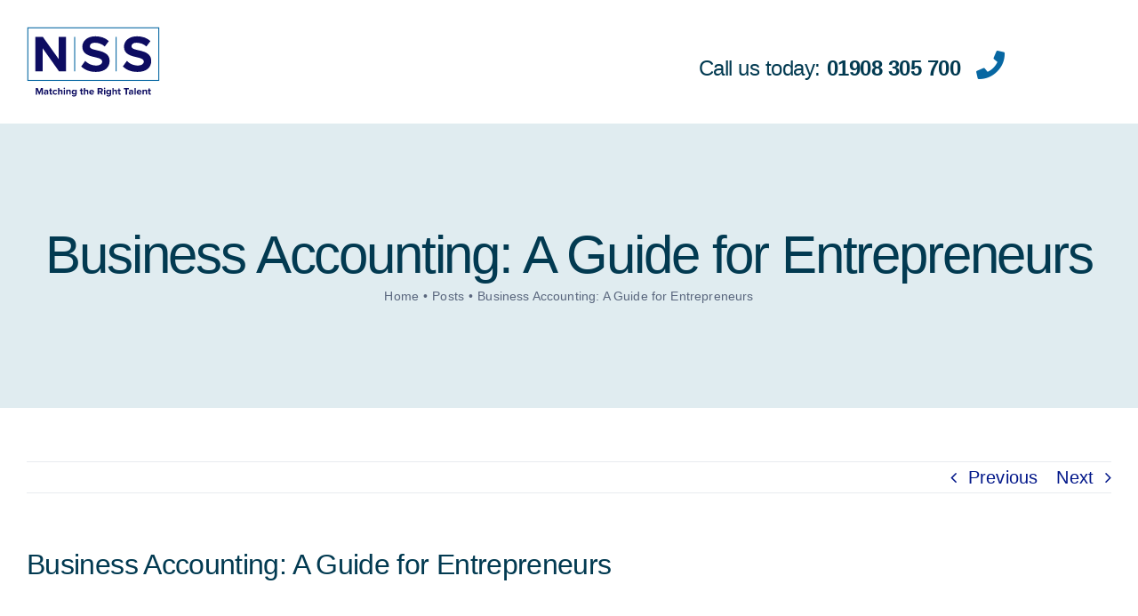

--- FILE ---
content_type: text/html; charset=UTF-8
request_url: https://nationalstaffservices.com/index.php/2020/09/01/small-business-accounting-101-a-guide-for-new-entrepreneurs/
body_size: 12314
content:
<!DOCTYPE html>
<html class="avada-html-layout-wide avada-html-header-position-top" lang="en-US" prefix="og: http://ogp.me/ns# fb: http://ogp.me/ns/fb#">
<head>
	<meta http-equiv="X-UA-Compatible" content="IE=edge" />
	<meta http-equiv="Content-Type" content="text/html; charset=utf-8"/>
	<meta name="viewport" content="width=device-width, initial-scale=1" />
	<title>Business Accounting: A Guide for Entrepreneurs &#8211; National Staff Services</title>
<meta name='robots' content='max-image-preview:large' />
<link rel="alternate" type="application/rss+xml" title="National Staff Services &raquo; Feed" href="https://nationalstaffservices.com/index.php/feed/" />
<link rel="alternate" type="application/rss+xml" title="National Staff Services &raquo; Comments Feed" href="https://nationalstaffservices.com/index.php/comments/feed/" />
					<link rel="shortcut icon" href="https://nationalstaffservices.com/wp-content/uploads/2021/12/NSS-favicon.svg" type="image/x-icon" />
		
					<!-- For iPhone -->
			<link rel="apple-touch-icon" href="https://nationalstaffservices.com/wp-content/uploads/2021/12/NSS-favicon.svg">
		
					<!-- For iPhone Retina display -->
			<link rel="apple-touch-icon" sizes="180x180" href="https://nationalstaffservices.com/wp-content/uploads/2021/12/NSS-favicon.svg">
		
					<!-- For iPad -->
			<link rel="apple-touch-icon" sizes="152x152" href="https://nationalstaffservices.com/wp-content/uploads/2021/12/NSS-favicon.svg">
		
					<!-- For iPad Retina display -->
			<link rel="apple-touch-icon" sizes="167x167" href="https://nationalstaffservices.com/wp-content/uploads/2021/12/NSS-favicon.svg">
		
		<link rel="alternate" type="application/rss+xml" title="National Staff Services &raquo; Business Accounting: A Guide for Entrepreneurs Comments Feed" href="https://nationalstaffservices.com/index.php/2020/09/01/small-business-accounting-101-a-guide-for-new-entrepreneurs/feed/" />
<link rel="alternate" title="oEmbed (JSON)" type="application/json+oembed" href="https://nationalstaffservices.com/index.php/wp-json/oembed/1.0/embed?url=https%3A%2F%2Fnationalstaffservices.com%2Findex.php%2F2020%2F09%2F01%2Fsmall-business-accounting-101-a-guide-for-new-entrepreneurs%2F" />
<link rel="alternate" title="oEmbed (XML)" type="text/xml+oembed" href="https://nationalstaffservices.com/index.php/wp-json/oembed/1.0/embed?url=https%3A%2F%2Fnationalstaffservices.com%2Findex.php%2F2020%2F09%2F01%2Fsmall-business-accounting-101-a-guide-for-new-entrepreneurs%2F&#038;format=xml" />

		<meta property="og:title" content="Business Accounting: A Guide for Entrepreneurs"/>
		<meta property="og:type" content="article"/>
		<meta property="og:url" content="https://nationalstaffservices.com/index.php/2020/09/01/small-business-accounting-101-a-guide-for-new-entrepreneurs/"/>
		<meta property="og:site_name" content="National Staff Services"/>
		<meta property="og:description" content="Dicta hic harum et occaeca 
Sed tincidunt tempor leo, vitae consequat lorem ornare ultricies. Nullam fringilla ultricies pharetra. Aliquam suscipit leo vel est fringilla laoreet in eget lorem. Proin non rhoncus nulla. Pellentesque porta nunc pretium, scelerisque justo a, tincidunt tellus. Mauris eu dictum mi. Vivamus non finibus ligula. Qui voluptatum et ab sunt tenetur"/>

									<meta property="og:image" content="http://nationalstaffservices.com/wp-content/uploads/2021/12/NSS-logo-without-strapSML.svg"/>
							<style id='wp-img-auto-sizes-contain-inline-css' type='text/css'>
img:is([sizes=auto i],[sizes^="auto," i]){contain-intrinsic-size:3000px 1500px}
/*# sourceURL=wp-img-auto-sizes-contain-inline-css */
</style>
<style id='classic-theme-styles-inline-css' type='text/css'>
/*! This file is auto-generated */
.wp-block-button__link{color:#fff;background-color:#32373c;border-radius:9999px;box-shadow:none;text-decoration:none;padding:calc(.667em + 2px) calc(1.333em + 2px);font-size:1.125em}.wp-block-file__button{background:#32373c;color:#fff;text-decoration:none}
/*# sourceURL=/wp-includes/css/classic-themes.min.css */
</style>
<link rel='stylesheet' id='child-style-css' href='https://nationalstaffservices.com/wp-content/themes/Avada-Child-Theme/style.css?ver=6.9' type='text/css' media='all' />
<link rel='stylesheet' id='fusion-dynamic-css-css' href='https://nationalstaffservices.com/wp-content/uploads/fusion-styles/907c0d37b0f7c467f1eeecedeba13a4b.min.css?ver=3.4.1' type='text/css' media='all' />
<link rel="https://api.w.org/" href="https://nationalstaffservices.com/index.php/wp-json/" /><link rel="alternate" title="JSON" type="application/json" href="https://nationalstaffservices.com/index.php/wp-json/wp/v2/posts/1007" /><link rel="EditURI" type="application/rsd+xml" title="RSD" href="https://nationalstaffservices.com/xmlrpc.php?rsd" />
<meta name="generator" content="WordPress 6.9" />
<link rel="canonical" href="https://nationalstaffservices.com/index.php/2020/09/01/small-business-accounting-101-a-guide-for-new-entrepreneurs/" />
<link rel='shortlink' href='https://nationalstaffservices.com/?p=1007' />
<link rel="preload" href="https://nationalstaffservices.com/wp-content/themes/Avada/includes/lib/assets/fonts/icomoon/awb-icons.woff" as="font" type="font/woff" crossorigin><link rel="preload" href="//nationalstaffservices.com/wp-content/themes/Avada/includes/lib/assets/fonts/fontawesome/webfonts/fa-brands-400.woff2" as="font" type="font/woff2" crossorigin><link rel="preload" href="//nationalstaffservices.com/wp-content/themes/Avada/includes/lib/assets/fonts/fontawesome/webfonts/fa-regular-400.woff2" as="font" type="font/woff2" crossorigin><link rel="preload" href="//nationalstaffservices.com/wp-content/themes/Avada/includes/lib/assets/fonts/fontawesome/webfonts/fa-solid-900.woff2" as="font" type="font/woff2" crossorigin><style type="text/css" id="css-fb-visibility">@media screen and (max-width: 640px){.fusion-no-small-visibility{display:none !important;}body:not(.fusion-builder-ui-wireframe) .sm-text-align-center{text-align:center !important;}body:not(.fusion-builder-ui-wireframe) .sm-text-align-left{text-align:left !important;}body:not(.fusion-builder-ui-wireframe) .sm-text-align-right{text-align:right !important;}body:not(.fusion-builder-ui-wireframe) .sm-flex-align-center{justify-content:center !important;}body:not(.fusion-builder-ui-wireframe) .sm-flex-align-flex-start{justify-content:flex-start !important;}body:not(.fusion-builder-ui-wireframe) .sm-flex-align-flex-end{justify-content:flex-end !important;}body:not(.fusion-builder-ui-wireframe) .sm-mx-auto{margin-left:auto !important;margin-right:auto !important;}body:not(.fusion-builder-ui-wireframe) .sm-ml-auto{margin-left:auto !important;}body:not(.fusion-builder-ui-wireframe) .sm-mr-auto{margin-right:auto !important;}body:not(.fusion-builder-ui-wireframe) .fusion-absolute-position-small{position:absolute;top:auto;width:100%;}}@media screen and (min-width: 641px) and (max-width: 1200px){.fusion-no-medium-visibility{display:none !important;}body:not(.fusion-builder-ui-wireframe) .md-text-align-center{text-align:center !important;}body:not(.fusion-builder-ui-wireframe) .md-text-align-left{text-align:left !important;}body:not(.fusion-builder-ui-wireframe) .md-text-align-right{text-align:right !important;}body:not(.fusion-builder-ui-wireframe) .md-flex-align-center{justify-content:center !important;}body:not(.fusion-builder-ui-wireframe) .md-flex-align-flex-start{justify-content:flex-start !important;}body:not(.fusion-builder-ui-wireframe) .md-flex-align-flex-end{justify-content:flex-end !important;}body:not(.fusion-builder-ui-wireframe) .md-mx-auto{margin-left:auto !important;margin-right:auto !important;}body:not(.fusion-builder-ui-wireframe) .md-ml-auto{margin-left:auto !important;}body:not(.fusion-builder-ui-wireframe) .md-mr-auto{margin-right:auto !important;}body:not(.fusion-builder-ui-wireframe) .fusion-absolute-position-medium{position:absolute;top:auto;width:100%;}}@media screen and (min-width: 1201px){.fusion-no-large-visibility{display:none !important;}body:not(.fusion-builder-ui-wireframe) .lg-text-align-center{text-align:center !important;}body:not(.fusion-builder-ui-wireframe) .lg-text-align-left{text-align:left !important;}body:not(.fusion-builder-ui-wireframe) .lg-text-align-right{text-align:right !important;}body:not(.fusion-builder-ui-wireframe) .lg-flex-align-center{justify-content:center !important;}body:not(.fusion-builder-ui-wireframe) .lg-flex-align-flex-start{justify-content:flex-start !important;}body:not(.fusion-builder-ui-wireframe) .lg-flex-align-flex-end{justify-content:flex-end !important;}body:not(.fusion-builder-ui-wireframe) .lg-mx-auto{margin-left:auto !important;margin-right:auto !important;}body:not(.fusion-builder-ui-wireframe) .lg-ml-auto{margin-left:auto !important;}body:not(.fusion-builder-ui-wireframe) .lg-mr-auto{margin-right:auto !important;}body:not(.fusion-builder-ui-wireframe) .fusion-absolute-position-large{position:absolute;top:auto;width:100%;}}</style><link rel="icon" href="https://nationalstaffservices.com/wp-content/uploads/2021/12/NSS-logo-without-strapSML.svg" sizes="32x32" />
<link rel="icon" href="https://nationalstaffservices.com/wp-content/uploads/2021/12/NSS-logo-without-strapSML.svg" sizes="192x192" />
<link rel="apple-touch-icon" href="https://nationalstaffservices.com/wp-content/uploads/2021/12/NSS-logo-without-strapSML.svg" />
<meta name="msapplication-TileImage" content="https://nationalstaffservices.com/wp-content/uploads/2021/12/NSS-logo-without-strapSML.svg" />
		<script type="text/javascript">
			var doc = document.documentElement;
			doc.setAttribute( 'data-useragent', navigator.userAgent );
		</script>
		
	<link rel="stylesheet" href="https://use.typekit.net/eyc0mvh.css"><style id='global-styles-inline-css' type='text/css'>
:root{--wp--preset--aspect-ratio--square: 1;--wp--preset--aspect-ratio--4-3: 4/3;--wp--preset--aspect-ratio--3-4: 3/4;--wp--preset--aspect-ratio--3-2: 3/2;--wp--preset--aspect-ratio--2-3: 2/3;--wp--preset--aspect-ratio--16-9: 16/9;--wp--preset--aspect-ratio--9-16: 9/16;--wp--preset--color--black: #000000;--wp--preset--color--cyan-bluish-gray: #abb8c3;--wp--preset--color--white: #ffffff;--wp--preset--color--pale-pink: #f78da7;--wp--preset--color--vivid-red: #cf2e2e;--wp--preset--color--luminous-vivid-orange: #ff6900;--wp--preset--color--luminous-vivid-amber: #fcb900;--wp--preset--color--light-green-cyan: #7bdcb5;--wp--preset--color--vivid-green-cyan: #00d084;--wp--preset--color--pale-cyan-blue: #8ed1fc;--wp--preset--color--vivid-cyan-blue: #0693e3;--wp--preset--color--vivid-purple: #9b51e0;--wp--preset--gradient--vivid-cyan-blue-to-vivid-purple: linear-gradient(135deg,rgb(6,147,227) 0%,rgb(155,81,224) 100%);--wp--preset--gradient--light-green-cyan-to-vivid-green-cyan: linear-gradient(135deg,rgb(122,220,180) 0%,rgb(0,208,130) 100%);--wp--preset--gradient--luminous-vivid-amber-to-luminous-vivid-orange: linear-gradient(135deg,rgb(252,185,0) 0%,rgb(255,105,0) 100%);--wp--preset--gradient--luminous-vivid-orange-to-vivid-red: linear-gradient(135deg,rgb(255,105,0) 0%,rgb(207,46,46) 100%);--wp--preset--gradient--very-light-gray-to-cyan-bluish-gray: linear-gradient(135deg,rgb(238,238,238) 0%,rgb(169,184,195) 100%);--wp--preset--gradient--cool-to-warm-spectrum: linear-gradient(135deg,rgb(74,234,220) 0%,rgb(151,120,209) 20%,rgb(207,42,186) 40%,rgb(238,44,130) 60%,rgb(251,105,98) 80%,rgb(254,248,76) 100%);--wp--preset--gradient--blush-light-purple: linear-gradient(135deg,rgb(255,206,236) 0%,rgb(152,150,240) 100%);--wp--preset--gradient--blush-bordeaux: linear-gradient(135deg,rgb(254,205,165) 0%,rgb(254,45,45) 50%,rgb(107,0,62) 100%);--wp--preset--gradient--luminous-dusk: linear-gradient(135deg,rgb(255,203,112) 0%,rgb(199,81,192) 50%,rgb(65,88,208) 100%);--wp--preset--gradient--pale-ocean: linear-gradient(135deg,rgb(255,245,203) 0%,rgb(182,227,212) 50%,rgb(51,167,181) 100%);--wp--preset--gradient--electric-grass: linear-gradient(135deg,rgb(202,248,128) 0%,rgb(113,206,126) 100%);--wp--preset--gradient--midnight: linear-gradient(135deg,rgb(2,3,129) 0%,rgb(40,116,252) 100%);--wp--preset--font-size--small: 15px;--wp--preset--font-size--medium: 20px;--wp--preset--font-size--large: 30px;--wp--preset--font-size--x-large: 42px;--wp--preset--font-size--normal: 20px;--wp--preset--font-size--xlarge: 40px;--wp--preset--font-size--huge: 60px;--wp--preset--spacing--20: 0.44rem;--wp--preset--spacing--30: 0.67rem;--wp--preset--spacing--40: 1rem;--wp--preset--spacing--50: 1.5rem;--wp--preset--spacing--60: 2.25rem;--wp--preset--spacing--70: 3.38rem;--wp--preset--spacing--80: 5.06rem;--wp--preset--shadow--natural: 6px 6px 9px rgba(0, 0, 0, 0.2);--wp--preset--shadow--deep: 12px 12px 50px rgba(0, 0, 0, 0.4);--wp--preset--shadow--sharp: 6px 6px 0px rgba(0, 0, 0, 0.2);--wp--preset--shadow--outlined: 6px 6px 0px -3px rgb(255, 255, 255), 6px 6px rgb(0, 0, 0);--wp--preset--shadow--crisp: 6px 6px 0px rgb(0, 0, 0);}:where(.is-layout-flex){gap: 0.5em;}:where(.is-layout-grid){gap: 0.5em;}body .is-layout-flex{display: flex;}.is-layout-flex{flex-wrap: wrap;align-items: center;}.is-layout-flex > :is(*, div){margin: 0;}body .is-layout-grid{display: grid;}.is-layout-grid > :is(*, div){margin: 0;}:where(.wp-block-columns.is-layout-flex){gap: 2em;}:where(.wp-block-columns.is-layout-grid){gap: 2em;}:where(.wp-block-post-template.is-layout-flex){gap: 1.25em;}:where(.wp-block-post-template.is-layout-grid){gap: 1.25em;}.has-black-color{color: var(--wp--preset--color--black) !important;}.has-cyan-bluish-gray-color{color: var(--wp--preset--color--cyan-bluish-gray) !important;}.has-white-color{color: var(--wp--preset--color--white) !important;}.has-pale-pink-color{color: var(--wp--preset--color--pale-pink) !important;}.has-vivid-red-color{color: var(--wp--preset--color--vivid-red) !important;}.has-luminous-vivid-orange-color{color: var(--wp--preset--color--luminous-vivid-orange) !important;}.has-luminous-vivid-amber-color{color: var(--wp--preset--color--luminous-vivid-amber) !important;}.has-light-green-cyan-color{color: var(--wp--preset--color--light-green-cyan) !important;}.has-vivid-green-cyan-color{color: var(--wp--preset--color--vivid-green-cyan) !important;}.has-pale-cyan-blue-color{color: var(--wp--preset--color--pale-cyan-blue) !important;}.has-vivid-cyan-blue-color{color: var(--wp--preset--color--vivid-cyan-blue) !important;}.has-vivid-purple-color{color: var(--wp--preset--color--vivid-purple) !important;}.has-black-background-color{background-color: var(--wp--preset--color--black) !important;}.has-cyan-bluish-gray-background-color{background-color: var(--wp--preset--color--cyan-bluish-gray) !important;}.has-white-background-color{background-color: var(--wp--preset--color--white) !important;}.has-pale-pink-background-color{background-color: var(--wp--preset--color--pale-pink) !important;}.has-vivid-red-background-color{background-color: var(--wp--preset--color--vivid-red) !important;}.has-luminous-vivid-orange-background-color{background-color: var(--wp--preset--color--luminous-vivid-orange) !important;}.has-luminous-vivid-amber-background-color{background-color: var(--wp--preset--color--luminous-vivid-amber) !important;}.has-light-green-cyan-background-color{background-color: var(--wp--preset--color--light-green-cyan) !important;}.has-vivid-green-cyan-background-color{background-color: var(--wp--preset--color--vivid-green-cyan) !important;}.has-pale-cyan-blue-background-color{background-color: var(--wp--preset--color--pale-cyan-blue) !important;}.has-vivid-cyan-blue-background-color{background-color: var(--wp--preset--color--vivid-cyan-blue) !important;}.has-vivid-purple-background-color{background-color: var(--wp--preset--color--vivid-purple) !important;}.has-black-border-color{border-color: var(--wp--preset--color--black) !important;}.has-cyan-bluish-gray-border-color{border-color: var(--wp--preset--color--cyan-bluish-gray) !important;}.has-white-border-color{border-color: var(--wp--preset--color--white) !important;}.has-pale-pink-border-color{border-color: var(--wp--preset--color--pale-pink) !important;}.has-vivid-red-border-color{border-color: var(--wp--preset--color--vivid-red) !important;}.has-luminous-vivid-orange-border-color{border-color: var(--wp--preset--color--luminous-vivid-orange) !important;}.has-luminous-vivid-amber-border-color{border-color: var(--wp--preset--color--luminous-vivid-amber) !important;}.has-light-green-cyan-border-color{border-color: var(--wp--preset--color--light-green-cyan) !important;}.has-vivid-green-cyan-border-color{border-color: var(--wp--preset--color--vivid-green-cyan) !important;}.has-pale-cyan-blue-border-color{border-color: var(--wp--preset--color--pale-cyan-blue) !important;}.has-vivid-cyan-blue-border-color{border-color: var(--wp--preset--color--vivid-cyan-blue) !important;}.has-vivid-purple-border-color{border-color: var(--wp--preset--color--vivid-purple) !important;}.has-vivid-cyan-blue-to-vivid-purple-gradient-background{background: var(--wp--preset--gradient--vivid-cyan-blue-to-vivid-purple) !important;}.has-light-green-cyan-to-vivid-green-cyan-gradient-background{background: var(--wp--preset--gradient--light-green-cyan-to-vivid-green-cyan) !important;}.has-luminous-vivid-amber-to-luminous-vivid-orange-gradient-background{background: var(--wp--preset--gradient--luminous-vivid-amber-to-luminous-vivid-orange) !important;}.has-luminous-vivid-orange-to-vivid-red-gradient-background{background: var(--wp--preset--gradient--luminous-vivid-orange-to-vivid-red) !important;}.has-very-light-gray-to-cyan-bluish-gray-gradient-background{background: var(--wp--preset--gradient--very-light-gray-to-cyan-bluish-gray) !important;}.has-cool-to-warm-spectrum-gradient-background{background: var(--wp--preset--gradient--cool-to-warm-spectrum) !important;}.has-blush-light-purple-gradient-background{background: var(--wp--preset--gradient--blush-light-purple) !important;}.has-blush-bordeaux-gradient-background{background: var(--wp--preset--gradient--blush-bordeaux) !important;}.has-luminous-dusk-gradient-background{background: var(--wp--preset--gradient--luminous-dusk) !important;}.has-pale-ocean-gradient-background{background: var(--wp--preset--gradient--pale-ocean) !important;}.has-electric-grass-gradient-background{background: var(--wp--preset--gradient--electric-grass) !important;}.has-midnight-gradient-background{background: var(--wp--preset--gradient--midnight) !important;}.has-small-font-size{font-size: var(--wp--preset--font-size--small) !important;}.has-medium-font-size{font-size: var(--wp--preset--font-size--medium) !important;}.has-large-font-size{font-size: var(--wp--preset--font-size--large) !important;}.has-x-large-font-size{font-size: var(--wp--preset--font-size--x-large) !important;}
/*# sourceURL=global-styles-inline-css */
</style>
</head>

<body class="wp-singular post-template-default single single-post postid-1007 single-format-standard wp-theme-Avada wp-child-theme-Avada-Child-Theme fusion-image-hovers fusion-pagination-sizing fusion-button_type-flat fusion-button_span-no fusion-button_gradient-linear avada-image-rollover-circle-no avada-image-rollover-yes avada-image-rollover-direction-fade fusion-body ltr fusion-sticky-header no-tablet-sticky-header no-mobile-sticky-header no-mobile-slidingbar no-desktop-totop no-mobile-totop fusion-disable-outline fusion-sub-menu-fade mobile-logo-pos-left layout-wide-mode avada-has-boxed-modal-shadow- layout-scroll-offset-full avada-has-zero-margin-offset-top fusion-top-header menu-text-align-center mobile-menu-design-classic fusion-show-pagination-text fusion-header-layout-v1 avada-responsive avada-footer-fx-none avada-menu-highlight-style-textcolor fusion-search-form-clean fusion-main-menu-search-overlay fusion-avatar-circle avada-blog-layout-large avada-blog-archive-layout-large avada-header-shadow-no avada-menu-icon-position-left avada-has-megamenu-shadow avada-has-breadcrumb-mobile-hidden avada-has-titlebar-bar_and_content avada-header-border-color-full-transparent avada-has-transparent-timeline_color avada-has-pagination-width_height avada-flyout-menu-direction-fade avada-ec-views-v1" >
		<a class="skip-link screen-reader-text" href="#content">Skip to content</a>

	<div id="boxed-wrapper">
		<div class="fusion-sides-frame"></div>
		<div id="wrapper" class="fusion-wrapper">
			<div id="home" style="position:relative;top:-1px;"></div>
							<section class="fusion-tb-header"><div class="fusion-fullwidth fullwidth-box fusion-builder-row-1 fusion-flex-container nonhundred-percent-fullwidth non-hundred-percent-height-scrolling fusion-no-small-visibility" style="background-color: rgba(255,255,255,0);background-position: center center;background-repeat: no-repeat;border-width: 0px 0px 0px 0px;border-color:#e8ebef;border-style:solid;" ><div class="fusion-builder-row fusion-row fusion-flex-align-items-flex-start" style="max-width:1310.4px;margin-left: calc(-4% / 2 );margin-right: calc(-4% / 2 );"><div class="fusion-layout-column fusion_builder_column fusion-builder-column-0 fusion_builder_column_1_4 1_4 fusion-flex-column fusion-flex-align-self-center fusion-no-small-visibility"><div class="fusion-column-wrapper fusion-flex-justify-content-center fusion-content-layout-column" style="background-position:left top;background-repeat:no-repeat;-webkit-background-size:cover;-moz-background-size:cover;-o-background-size:cover;background-size:cover;padding: 0px 0px 0px 0px;"><div ><span class=" fusion-imageframe imageframe-none imageframe-1 hover-type-none" style="max-width:150px;"><img fetchpriority="high" decoding="async" width="393" height="207" title="NSS logo with strap" src="data:image/svg+xml,%3Csvg%20xmlns%3D%27http%3A%2F%2Fwww.w3.org%2F2000%2Fsvg%27%20width%3D%27393%27%20height%3D%27207%27%20viewBox%3D%270%200%20393%20207%27%3E%3Crect%20width%3D%27393%27%20height%3D%27207%27%20fill-opacity%3D%220%22%2F%3E%3C%2Fsvg%3E" data-orig-src="http://nationalstaffservices.com/wp-content/uploads/2021/12/NSS-logo-with-strap.svg" alt class="lazyload img-responsive wp-image-2168"/></span></div></div><style type="text/css">.fusion-body .fusion-builder-column-0{width:25% !important;margin-top : 20px;margin-bottom : 20px;}.fusion-builder-column-0 > .fusion-column-wrapper {padding-top : 0px !important;padding-right : 0px !important;margin-right : 7.68%;padding-bottom : 0px !important;padding-left : 0px !important;margin-left : 7.68%;}@media only screen and (max-width:1200px) {.fusion-body .fusion-builder-column-0{width:25% !important;order : 0;}.fusion-builder-column-0 > .fusion-column-wrapper {margin-right : 7.68%;margin-left : 7.68%;}}@media only screen and (max-width:640px) {.fusion-body .fusion-builder-column-0{width:100% !important;order : 0;}.fusion-builder-column-0 > .fusion-column-wrapper {margin-right : 1.92%;margin-left : 1.92%;}}</style></div><div class="fusion-layout-column fusion_builder_column fusion-builder-column-1 fusion_builder_column_3_4 3_4 fusion-flex-column fusion-flex-align-self-center fusion-no-small-visibility"><div class="fusion-column-wrapper fusion-flex-justify-content-flex-start fusion-content-layout-column" style="background-position:left top;background-repeat:no-repeat;-webkit-background-size:cover;-moz-background-size:cover;-o-background-size:cover;background-size:cover;padding: 0px 0px 0px 0px;"><div class="fusion-builder-row fusion-builder-row-inner fusion-row fusion-flex-align-items-flex-start" style="width:104% !important;max-width:104% !important;margin-left: calc(-4% / 2 );margin-right: calc(-4% / 2 );"><div class="fusion-layout-column fusion_builder_column_inner fusion-builder-nested-column-0 fusion_builder_column_inner_4_5 4_5 fusion-flex-column fusion-no-small-visibility"><div class="fusion-column-wrapper fusion-flex-justify-content-center fusion-content-layout-column" style="background-position:left top;background-repeat:no-repeat;-webkit-background-size:cover;-moz-background-size:cover;-o-background-size:cover;background-size:cover;padding: 0px 0px 0px 0px;"><style type="text/css">@media only screen and (max-width:1200px) {.fusion-title.fusion-title-1{margin-top:10px!important; margin-right:0px!important;margin-bottom:20px!important;margin-left:0px!important;}}@media only screen and (max-width:640px) {.fusion-title.fusion-title-1{margin-top:10px!important; margin-right:0px!important;margin-bottom:20px!important; margin-left:0px!important;}}</style><div class="fusion-title title fusion-title-1 fusion-no-small-visibility fusion-sep-none fusion-title-text fusion-title-size-three" style="font-size:24px;margin-top:10px;margin-right:0px;margin-bottom:20px;margin-left:0px;"><h3 class="title-heading-right fusion-responsive-typography-calculated" style="margin:0;font-size:1em;--fontSize:24;--minFontSize:24px;line-height:1.3;"><p style="text-align: right;">Call us today: <b>01908 305 700</b></p></h3></div></div><style type="text/css">.fusion-body .fusion-builder-nested-column-0{width:80% !important;margin-top : 0px;margin-bottom : 0px;}.fusion-builder-nested-column-0 > .fusion-column-wrapper {padding-top : 0px !important;padding-right : 0px !important;margin-right : 0;padding-bottom : 0px !important;padding-left : 0px !important;margin-left : 0;}@media only screen and (max-width:1200px) {.fusion-body .fusion-builder-nested-column-0{width:80% !important;order : 0;}.fusion-builder-nested-column-0 > .fusion-column-wrapper {margin-right : 0;margin-left : 0;}}@media only screen and (max-width:640px) {.fusion-body .fusion-builder-nested-column-0{width:100% !important;order : 0;}.fusion-builder-nested-column-0 > .fusion-column-wrapper {margin-right : 1.92%;margin-left : 1.92%;}}</style></div><div class="fusion-layout-column fusion_builder_column_inner fusion-builder-nested-column-1 fusion_builder_column_inner_1_5 1_5 fusion-flex-column fusion-flex-align-self-flex-start fusion-no-small-visibility"><div class="fusion-column-wrapper fusion-flex-justify-content-center fusion-content-layout-column" style="background-position:left top;background-repeat:no-repeat;-webkit-background-size:cover;-moz-background-size:cover;-o-background-size:cover;background-size:cover;padding: 0px 0px 0px 0px;"><a class="fb-icon-element-1 fb-icon-element fontawesome-icon fa-phone fas circle-no fusion-no-small-visibility fusion-link icon-hover-animation-slide" style="font-size:32px;margin-top:10px;margin-right:0px;margin-bottom:0px;margin-left:0px;" href="tel:01908305700" aria-label="Link to tel:01908305700" target="_self"></a><style>a.fb-icon-element.fontawesome-icon.fb-icon-element-1{ color: #0767a2;}a.fb-icon-element.fontawesome-icon.fb-icon-element-1:hover { color: #0d0c61;}a.fb-icon-element.fontawesome-icon.fb-icon-element-1{ align-self:flex-start;}</style></div><style type="text/css">.fusion-body .fusion-builder-nested-column-1{width:20% !important;margin-top : 20px;margin-bottom : 20px;}.fusion-builder-nested-column-1 > .fusion-column-wrapper {padding-top : 0px !important;padding-right : 0px !important;margin-right : 9.6%;padding-bottom : 0px !important;padding-left : 0px !important;margin-left : 9.6%;}@media only screen and (max-width:1200px) {.fusion-body .fusion-builder-nested-column-1{width:20% !important;order : 0;}.fusion-builder-nested-column-1 > .fusion-column-wrapper {margin-right : 9.6%;margin-left : 9.6%;}}@media only screen and (max-width:640px) {.fusion-body .fusion-builder-nested-column-1{width:100% !important;order : 0;}.fusion-builder-nested-column-1 > .fusion-column-wrapper {margin-right : 1.92%;margin-left : 1.92%;}}</style></div></div></div><style type="text/css">.fusion-body .fusion-builder-column-1{width:75% !important;margin-top : 0px;margin-bottom : 0px;}.fusion-builder-column-1 > .fusion-column-wrapper {padding-top : 0 !important;padding-right : 0px !important;margin-right : 2.56%;padding-bottom : 0 !important;padding-left : 0px !important;margin-left : 2.56%;}@media only screen and (max-width:1200px) {.fusion-body .fusion-builder-column-1{width:75% !important;order : 0;}.fusion-builder-column-1 > .fusion-column-wrapper {margin-right : 2.56%;margin-left : 2.56%;}}@media only screen and (max-width:640px) {.fusion-body .fusion-builder-column-1{width:100% !important;order : 0;}.fusion-builder-column-1 > .fusion-column-wrapper {margin-right : 1.92%;margin-left : 1.92%;}}</style></div></div><style type="text/css">.fusion-body .fusion-flex-container.fusion-builder-row-1{ padding-top : 10px;margin-top : 0px;padding-right : 30px;padding-bottom : 10px;margin-bottom : 0px;padding-left : 30px;}</style></div><div class="fusion-fullwidth fullwidth-box fusion-builder-row-2 fusion-flex-container nonhundred-percent-fullwidth non-hundred-percent-height-scrolling fusion-no-medium-visibility fusion-no-large-visibility" style="background-color: rgba(255,255,255,0);background-position: center center;background-repeat: no-repeat;border-width: 0px 0px 0px 0px;border-color:#e8ebef;border-style:solid;" ><div class="fusion-builder-row fusion-row fusion-flex-align-items-flex-start" style="max-width:1310.4px;margin-left: calc(-4% / 2 );margin-right: calc(-4% / 2 );"><div class="fusion-layout-column fusion_builder_column fusion-builder-column-2 fusion_builder_column_1_1 1_1 fusion-flex-column fusion-no-medium-visibility fusion-no-large-visibility"><div class="fusion-column-wrapper fusion-flex-justify-content-flex-start fusion-content-layout-column" style="background-position:left top;background-repeat:no-repeat;-webkit-background-size:cover;-moz-background-size:cover;-o-background-size:cover;background-size:cover;padding: 0px 0px 0px 0px;"><div class="fusion-builder-row fusion-builder-row-inner fusion-row fusion-flex-align-items-flex-start" style="width:104% !important;max-width:104% !important;margin-left: calc(-4% / 2 );margin-right: calc(-4% / 2 );"><div class="fusion-layout-column fusion_builder_column_inner fusion-builder-nested-column-2 fusion_builder_column_inner_1_3 1_3 fusion-flex-column"><div class="fusion-column-wrapper fusion-flex-justify-content-flex-start fusion-content-layout-column" style="background-position:left top;background-repeat:no-repeat;-webkit-background-size:cover;-moz-background-size:cover;-o-background-size:cover;background-size:cover;padding: 0px 0px 0px 0px;"><div ><style>@media only screen and (max-width:640px) {.fusion-imageframe.imageframe-2{ margin-top : 0px;margin-bottom : 0px;}}</style><span class=" fusion-imageframe imageframe-none imageframe-2 hover-type-none fusion-no-medium-visibility fusion-no-large-visibility" style="max-width:150px;"><img decoding="async" width="393" height="207" title="NSS logo with strap" src="data:image/svg+xml,%3Csvg%20xmlns%3D%27http%3A%2F%2Fwww.w3.org%2F2000%2Fsvg%27%20width%3D%27393%27%20height%3D%27207%27%20viewBox%3D%270%200%20393%20207%27%3E%3Crect%20width%3D%27393%27%20height%3D%27207%27%20fill-opacity%3D%220%22%2F%3E%3C%2Fsvg%3E" data-orig-src="http://nationalstaffservices.com/wp-content/uploads/2021/12/NSS-logo-with-strap.svg" alt class="lazyload img-responsive wp-image-2168"/></span></div></div><style type="text/css">.fusion-body .fusion-builder-nested-column-2{width:33.333333333333% !important;margin-top : 20px;margin-bottom : 20px;}.fusion-builder-nested-column-2 > .fusion-column-wrapper {padding-top : 0px !important;padding-right : 0px !important;margin-right : 5.76%;padding-bottom : 0px !important;padding-left : 0px !important;margin-left : 5.76%;}@media only screen and (max-width:1200px) {.fusion-body .fusion-builder-nested-column-2{width:33.333333333333% !important;order : 0;}.fusion-builder-nested-column-2 > .fusion-column-wrapper {margin-right : 5.76%;margin-left : 5.76%;}}@media only screen and (max-width:640px) {.fusion-body .fusion-builder-nested-column-2{width:50% !important;order : 0;}.fusion-builder-nested-column-2 > .fusion-column-wrapper {margin-right : 3.84%;margin-left : 3.84%;}}</style></div><div class="fusion-layout-column fusion_builder_column_inner fusion-builder-nested-column-3 fusion_builder_column_inner_2_3 2_3 fusion-flex-column fusion-no-medium-visibility fusion-no-large-visibility"><div class="fusion-column-wrapper fusion-flex-justify-content-flex-start fusion-content-layout-column" style="background-position:left top;background-repeat:no-repeat;-webkit-background-size:cover;-moz-background-size:cover;-o-background-size:cover;background-size:cover;padding: 0px 0px 0px 0px;"><a class="fb-icon-element-2 fb-icon-element fontawesome-icon fa-phone fas circle-no fusion-no-medium-visibility fusion-no-large-visibility fusion-text-flow fusion-link icon-hover-animation-slide" style="font-size:32px;margin-top:20px;" href="tel: 01908305700" aria-label="Link to tel:%2001908305700" target="_self"></a><style>a.fb-icon-element.fontawesome-icon.fb-icon-element-2{ color: #0767a2;}a.fb-icon-element.fontawesome-icon.fb-icon-element-2:hover { color: #0d0c61;}@media only screen and (max-width:640px) {a.fb-icon-element.fontawesome-icon.fb-icon-element-2{ align-self:flex-end;}}</style></div><style type="text/css">.fusion-body .fusion-builder-nested-column-3{width:66.666666666667% !important;margin-top : 20px;margin-bottom : 20px;}.fusion-builder-nested-column-3 > .fusion-column-wrapper {padding-top : 0px !important;padding-right : 0px !important;margin-right : 2.88%;padding-bottom : 0px !important;padding-left : 0px !important;margin-left : 2.88%;}@media only screen and (max-width:1200px) {.fusion-body .fusion-builder-nested-column-3{width:66.666666666667% !important;order : 0;}.fusion-builder-nested-column-3 > .fusion-column-wrapper {margin-right : 2.88%;margin-left : 2.88%;}}@media only screen and (max-width:640px) {.fusion-body .fusion-builder-nested-column-3{width:50% !important;order : 0;}.fusion-builder-nested-column-3 > .fusion-column-wrapper {margin-right : 3.84%;margin-left : 3.84%;}}</style></div></div></div><style type="text/css">.fusion-body .fusion-builder-column-2{width:100% !important;margin-top : 20px;margin-bottom : 20px;}.fusion-builder-column-2 > .fusion-column-wrapper {padding-top : 0px !important;padding-right : 0px !important;margin-right : 1.92%;padding-bottom : 0px !important;padding-left : 0px !important;margin-left : 1.92%;}@media only screen and (max-width:1200px) {.fusion-body .fusion-builder-column-2{width:100% !important;order : 0;}.fusion-builder-column-2 > .fusion-column-wrapper {margin-right : 1.92%;margin-left : 1.92%;}}@media only screen and (max-width:640px) {.fusion-body .fusion-builder-column-2{width:100% !important;order : 0;}.fusion-builder-column-2 > .fusion-column-wrapper {margin-right : 1.92%;margin-left : 1.92%;}}</style></div></div><style type="text/css">.fusion-body .fusion-flex-container.fusion-builder-row-2{ padding-top : 60px;margin-top : 0px;padding-right : 30px;padding-bottom : 60px;margin-bottom : 0px;padding-left : 30px;}@media only screen and (max-width:640px) {.fusion-body .fusion-flex-container.fusion-builder-row-2{ padding-top : 0;padding-bottom : 0;}}</style></div>
</section>		<div id="sliders-container" class="fusion-slider-visibility">
					</div>
							
			<div class="avada-page-titlebar-wrapper" role="banner">
	<div class="fusion-page-title-bar fusion-page-title-bar-none fusion-page-title-bar-center">
		<div class="fusion-page-title-row">
			<div class="fusion-page-title-wrapper">
				<div class="fusion-page-title-captions">

																							<h1 class="entry-title">Business Accounting: A Guide for Entrepreneurs</h1>

											
																		<div class="fusion-page-title-secondary">
								<div class="fusion-breadcrumbs"><span class="fusion-breadcrumb-item"><a href="https://nationalstaffservices.com" class="fusion-breadcrumb-link"><span >Home</span></a></span><span class="fusion-breadcrumb-sep"> • </span><span class="fusion-breadcrumb-item"><a href="https://nationalstaffservices.com" class="fusion-breadcrumb-link"><span >Posts</span></a></span><span class="fusion-breadcrumb-sep"> • </span><span class="fusion-breadcrumb-item"><span  class="breadcrumb-leaf">Business Accounting: A Guide for Entrepreneurs</span></span></div>							</div>
											
				</div>

				
			</div>
		</div>
	</div>
</div>

						<main id="main" class="clearfix ">
				<div class="fusion-row" style="">

<section id="content" style="width: 100%;">
			<div class="single-navigation clearfix">
			<a href="https://nationalstaffservices.com/index.php/2020/09/01/how-to-defer-your-2020-tax-payments/" rel="prev">Previous</a>			<a href="https://nationalstaffservices.com/index.php/2020/09/01/excel-accounting-and-bookkeeping-template/" rel="next">Next</a>		</div>
	
					<article id="post-1007" class="post post-1007 type-post status-publish format-standard hentry category-accounting category-tools category-trends">
						
									
															<h2 class="entry-title fusion-post-title">Business Accounting: A Guide for Entrepreneurs</h2>										<div class="post-content">
				<div class="fusion-fullwidth fullwidth-box fusion-builder-row-3 fusion-flex-container nonhundred-percent-fullwidth non-hundred-percent-height-scrolling" style="background-color: rgba(255,255,255,0);background-position: center center;background-repeat: no-repeat;border-width: 0px 0px 0px 0px;border-color:#e8ebef;border-style:solid;" ><div class="fusion-builder-row fusion-row fusion-flex-align-items-center fusion-flex-justify-content-center" style="max-width:1310.4px;margin-left: calc(-4% / 2 );margin-right: calc(-4% / 2 );"><div class="fusion-layout-column fusion_builder_column fusion-builder-column-3 fusion_builder_column_3_5 3_5 fusion-flex-column"><div class="fusion-column-wrapper fusion-flex-justify-content-flex-start fusion-content-layout-column" style="background-position:left top;background-repeat:no-repeat;-webkit-background-size:cover;-moz-background-size:cover;-o-background-size:cover;background-size:cover;padding: 0px 0px 0px 0px;"><style type="text/css">@media only screen and (max-width:1200px) {.fusion-title.fusion-title-2{margin-top:10px!important; margin-right:0px!important;margin-bottom:20px!important;margin-left:0px!important;}}@media only screen and (max-width:640px) {.fusion-title.fusion-title-2{margin-top:10px!important; margin-right:0px!important;margin-bottom:20px!important; margin-left:0px!important;}}</style><div class="fusion-title title fusion-title-2 fusion-sep-none fusion-title-text fusion-title-size-two" style="margin-top:10px;margin-right:0px;margin-bottom:20px;margin-left:0px;"><h2 class="title-heading-left fusion-responsive-typography-calculated" style="margin:0;--fontSize:34;line-height:1.4;">Dicta hic harum et occaeca</h2></div><div class="fusion-text fusion-text-1" style="text-align:left;"><p>Sed tincidunt tempor leo, vitae consequat lorem ornare ultricies. Nullam fringilla ultricies pharetra. Aliquam suscipit leo vel est fringilla laoreet in eget lorem. Proin non rhoncus nulla. Pellentesque porta nunc pretium, scelerisque justo a, tincidunt tellus. Mauris eu dictum mi. Vivamus non finibus ligula.</p>
</div><style type="text/css">@media only screen and (max-width:1200px) {.fusion-title.fusion-title-3{margin-top:10px!important; margin-right:0px!important;margin-bottom:20px!important;margin-left:0px!important;}}@media only screen and (max-width:640px) {.fusion-title.fusion-title-3{margin-top:10px!important; margin-right:0px!important;margin-bottom:20px!important; margin-left:0px!important;}}</style><div class="fusion-title title fusion-title-3 fusion-sep-none fusion-title-text fusion-title-size-three" style="margin-top:10px;margin-right:0px;margin-bottom:20px;margin-left:0px;"><h3 class="title-heading-left fusion-responsive-typography-calculated" style="margin:0;--fontSize:30;line-height:1.3;">Qui voluptatum et ab sunt tenetur voluptas.</h3></div><div class="fusion-text fusion-text-2" style="text-align:left;"><p>Nulla consectetur maximus turpis a egestas. Mauris efficitur, ante non bibendum eleifend, diam massa varius ex, non vestibulum risus metus in eros. Proin eu urna vitae ex feugiat interdum. Nunc vel auctor nisi.</p>
</div><div class="fusion-text fusion-text-3" style="text-align:left;"><blockquote>
<p>Nulla in tristique nibh. Phasellus porttitor leo id risus cursus. Aliquam tincidunt rutrum ante, eu vestibulum elit phare.</p>
</blockquote>
</div></div><style type="text/css">.fusion-body .fusion-builder-column-3{width:60% !important;margin-top : 20px;margin-bottom : 20px;}.fusion-builder-column-3 > .fusion-column-wrapper {padding-top : 0px !important;padding-right : 0px !important;margin-right : 3.2%;padding-bottom : 0px !important;padding-left : 0px !important;margin-left : 3.2%;}@media only screen and (max-width:1200px) {.fusion-body .fusion-builder-column-3{width:66.666666666667% !important;order : 0;}.fusion-builder-column-3 > .fusion-column-wrapper {margin-right : 2.88%;margin-left : 2.88%;}}@media only screen and (max-width:640px) {.fusion-body .fusion-builder-column-3{width:100% !important;order : 0;margin-top : 0px;}.fusion-builder-column-3 > .fusion-column-wrapper {margin-right : 1.92%;margin-left : 1.92%;}}</style></div><div class="fusion-layout-column fusion_builder_column fusion-builder-column-4 fusion_builder_column_4_5 4_5 fusion-flex-column"><div class="fusion-column-wrapper fusion-flex-justify-content-flex-start fusion-content-layout-column" style="background-position:left top;background-repeat:no-repeat;-webkit-background-size:cover;-moz-background-size:cover;-o-background-size:cover;background-size:cover;padding: 0px 0px 0px 0px;"><div ><span class=" fusion-imageframe imageframe-dropshadow imageframe-3 hover-type-none" style="border-radius:12px;-webkit-box-shadow: 30px 30px 34px rgba(0,0,0,0.06);box-shadow: 30px 30px 34px rgba(0,0,0,0.06);"><img decoding="async" src="[data-uri]" data-orig-src="https://itapconsultancy.com/wp-content/uploads/2020/09/feat-image-single-post.jpg" alt class="lazyload img-responsive"/></span></div></div><style type="text/css">.fusion-body .fusion-builder-column-4{width:80% !important;margin-top : 48px;margin-bottom : 48px;}.fusion-builder-column-4 > .fusion-column-wrapper {padding-top : 0px !important;padding-right : 0px !important;margin-right : 2.4%;padding-bottom : 0px !important;padding-left : 0px !important;margin-left : 2.4%;}@media only screen and (max-width:1200px) {.fusion-body .fusion-builder-column-4{width:83.333333333333% !important;order : 0;}.fusion-builder-column-4 > .fusion-column-wrapper {margin-right : 2.304%;margin-left : 2.304%;}}@media only screen and (max-width:640px) {.fusion-body .fusion-builder-column-4{width:100% !important;order : 0;}.fusion-builder-column-4 > .fusion-column-wrapper {margin-right : 1.92%;margin-left : 1.92%;}}</style></div><div class="fusion-layout-column fusion_builder_column fusion-builder-column-5 fusion_builder_column_3_5 3_5 fusion-flex-column"><div class="fusion-column-wrapper fusion-flex-justify-content-flex-start fusion-content-layout-column" style="background-position:left top;background-repeat:no-repeat;-webkit-background-size:cover;-moz-background-size:cover;-o-background-size:cover;background-size:cover;padding: 0px 0px 0px 0px;"><style type="text/css">@media only screen and (max-width:1200px) {.fusion-title.fusion-title-4{margin-top:10px!important; margin-right:0px!important;margin-bottom:20px!important;margin-left:0px!important;}}@media only screen and (max-width:640px) {.fusion-title.fusion-title-4{margin-top:10px!important; margin-right:0px!important;margin-bottom:20px!important; margin-left:0px!important;}}</style><div class="fusion-title title fusion-title-4 fusion-sep-none fusion-title-text fusion-title-size-two" style="margin-top:10px;margin-right:0px;margin-bottom:20px;margin-left:0px;"><h2 class="title-heading-left fusion-responsive-typography-calculated" style="margin:0;--fontSize:34;line-height:1.4;">Cras consectetur tristi dictum</h2></div><div class="fusion-text fusion-text-4" style="text-align:left;"><p>Sed tincidunt tempor leo, vitae consequat lorem ornare ultricies. Nullam fringilla ultricies pharetra. Aliquam suscipit leo vel est fringilla laoreet in eget lorem. Proin non rhoncus nulla. Pellentesque porta nunc pretium, scelerisque justo a, tincidunt tellus. Mauris eu dictum mi. Vivamus non finibus ligula.</p>
</div><style type="text/css">@media only screen and (max-width:1200px) {.fusion-title.fusion-title-5{margin-top:10px!important; margin-right:0px!important;margin-bottom:20px!important;margin-left:0px!important;}}@media only screen and (max-width:640px) {.fusion-title.fusion-title-5{margin-top:10px!important; margin-right:0px!important;margin-bottom:20px!important; margin-left:0px!important;}}</style><div class="fusion-title title fusion-title-5 fusion-sep-none fusion-title-text fusion-title-size-four" style="margin-top:10px;margin-right:0px;margin-bottom:20px;margin-left:0px;"><h4 class="title-heading-left fusion-responsive-typography-calculated" style="margin:0;--fontSize:26;--minFontSize:26px;line-height:1.42;">Vivamus mollis, est ut ornare hendrerit, turpis mauris eleifend nunc, a rhoncus felis arcu cursus turpis.</h4></div><div class="fusion-text fusion-text-5" style="text-align:left;"><p>Sed tincidunt tempor leo, vitae consequat lorem ornare ultricies. Nullam fringilla ultricies pharetra. Aliquam suscipit leo vel est fringilla laoreet in eget lorem. Proin non rhoncus nulla. Pellentesque porta nunc pretium, scelerisque justo a, tincidunt tellus. Mauris eu dictum mi. Vivamus non finibus ligula.</p>
<p>Quisque in placerat nunc, vitae tincidunt quam. In molestie fringilla massa sed eleifend. Praesent sollicitudin massa ut leo dignissim auctor. Vivamus ut libero vitae odio pellentesque tempor sit amet at felis.</p>
</div><ul class="fusion-checklist fusion-checklist-1" style="font-size:18px;line-height:30.6px;"><li style="background-color:rgba(255,255,255,0);" class="fusion-li-item"><span style="height:30.6px;width:30.6px;margin-right:12.6px;" class="icon-wrapper circle-no"><i class="fusion-li-icon icon-accountant-check" style="color:#2cbc63;" aria-hidden="true"></i></span><div class="fusion-li-item-content" style="margin-left:43.2px;color:#59667d;">Proin ullamcorper eleifend ornare vel augue</div></li><li style="background-color:rgba(255,255,255,0);" class="fusion-li-item"><span style="height:30.6px;width:30.6px;margin-right:12.6px;" class="icon-wrapper circle-no"><i class="fusion-li-icon icon-accountant-check" style="color:#2cbc63;" aria-hidden="true"></i></span><div class="fusion-li-item-content" style="margin-left:43.2px;color:#59667d;">Fusce finibu tincidu fermentum blandit</div></li><li style="background-color:rgba(255,255,255,0);" class="fusion-li-item"><span style="height:30.6px;width:30.6px;margin-right:12.6px;" class="icon-wrapper circle-no"><i class="fusion-li-icon icon-accountant-check" style="color:#2cbc63;" aria-hidden="true"></i></span><div class="fusion-li-item-content" style="margin-left:43.2px;color:#59667d;">Vestibulum ante ipsum fames in faucibus</div></li></ul><style type="text/css">@media only screen and (max-width:1200px) {.fusion-title.fusion-title-6{margin-top:30px!important; margin-right:0px!important;margin-bottom:20px!important;margin-left:0px!important;}}@media only screen and (max-width:640px) {.fusion-title.fusion-title-6{margin-top:10px!important; margin-right:0px!important;margin-bottom:20px!important; margin-left:0px!important;}}</style><div class="fusion-title title fusion-title-6 fusion-sep-none fusion-title-text fusion-title-size-four" style="margin-top:30px;margin-right:0px;margin-bottom:20px;margin-left:0px;"><h4 class="title-heading-left fusion-responsive-typography-calculated" style="margin:0;--fontSize:26;--minFontSize:26px;line-height:1.42;">Aenean eu metus at dolor sodales dictum quis rhoncus nisi.</h4></div><div class="fusion-text fusion-text-6" style="text-align:left;"><p>Nulla consectetur maximus turpis a egestas. Mauris efficitur, ante non bibendum eleifend, diam massa varius ex, non vestibulum risus metus in eros.</p>
</div></div><style type="text/css">.fusion-body .fusion-builder-column-5{width:60% !important;margin-top : 20px;margin-bottom : 20px;}.fusion-builder-column-5 > .fusion-column-wrapper {padding-top : 0px !important;padding-right : 0px !important;margin-right : 3.2%;padding-bottom : 0px !important;padding-left : 0px !important;margin-left : 3.2%;}@media only screen and (max-width:1200px) {.fusion-body .fusion-builder-column-5{width:66.666666666667% !important;order : 0;}.fusion-builder-column-5 > .fusion-column-wrapper {margin-right : 2.88%;margin-left : 2.88%;}}@media only screen and (max-width:640px) {.fusion-body .fusion-builder-column-5{width:100% !important;order : 0;}.fusion-builder-column-5 > .fusion-column-wrapper {margin-right : 1.92%;margin-left : 1.92%;}}</style></div></div><style type="text/css">.fusion-body .fusion-flex-container.fusion-builder-row-3{ padding-top : 0px;margin-top : 0px;padding-right : 0px;padding-bottom : 0px;margin-bottom : 0px;padding-left : 0px;}@media only screen and (max-width:640px) {.fusion-body .fusion-flex-container.fusion-builder-row-3{ padding-right : 0px;padding-bottom : 0px;padding-left : 0px;}}</style></div>
							</div>

												<div class="fusion-meta-info"><div class="fusion-meta-info-wrapper">By <span class="vcard"><span class="fn"><a href="https://nationalstaffservices.com/index.php/author/heliocentrix/" title="Posts by heliocentrix" rel="author">heliocentrix</a></span></span><span class="fusion-inline-sep">|</span><span class="updated rich-snippet-hidden">2020-09-01T14:15:00+00:00</span><span>September 1, 2020</span><span class="fusion-inline-sep">|</span><a href="https://nationalstaffservices.com/index.php/category/accounting/" rel="category tag">Accounting</a>, <a href="https://nationalstaffservices.com/index.php/category/tools/" rel="category tag">Tools</a>, <a href="https://nationalstaffservices.com/index.php/category/trends/" rel="category tag">Trends</a><span class="fusion-inline-sep">|</span><span class="fusion-comments"><a href="https://nationalstaffservices.com/index.php/2020/09/01/small-business-accounting-101-a-guide-for-new-entrepreneurs/#respond">0 Comments</a></span></div></div>													<div class="fusion-sharing-box fusion-theme-sharing-box fusion-single-sharing-box">
		<h4>Share This Story, Choose Your Platform!</h4>
		<div class="fusion-social-networks"><div class="fusion-social-networks-wrapper"><a  class="fusion-social-network-icon fusion-tooltip fusion-facebook awb-icon-facebook" style="color:var(--sharing_social_links_icon_color);" data-placement="top" data-title="Facebook" data-toggle="tooltip" title="Facebook" href="https://www.facebook.com/sharer.php?u=https%3A%2F%2Fnationalstaffservices.com%2Findex.php%2F2020%2F09%2F01%2Fsmall-business-accounting-101-a-guide-for-new-entrepreneurs%2F&amp;t=Business%20Accounting%3A%20A%20Guide%20for%20Entrepreneurs" target="_blank" rel="noreferrer"><span class="screen-reader-text">Facebook</span></a><a  class="fusion-social-network-icon fusion-tooltip fusion-twitter awb-icon-twitter" style="color:var(--sharing_social_links_icon_color);" data-placement="top" data-title="Twitter" data-toggle="tooltip" title="Twitter" href="https://twitter.com/share?url=https%3A%2F%2Fnationalstaffservices.com%2Findex.php%2F2020%2F09%2F01%2Fsmall-business-accounting-101-a-guide-for-new-entrepreneurs%2F&amp;text=Business%20Accounting%3A%20A%20Guide%20for%20Entrepreneurs" target="_blank" rel="noopener noreferrer"><span class="screen-reader-text">Twitter</span></a><a  class="fusion-social-network-icon fusion-tooltip fusion-linkedin awb-icon-linkedin" style="color:var(--sharing_social_links_icon_color);" data-placement="top" data-title="LinkedIn" data-toggle="tooltip" title="LinkedIn" href="https://www.linkedin.com/shareArticle?mini=true&amp;url=https%3A%2F%2Fnationalstaffservices.com%2Findex.php%2F2020%2F09%2F01%2Fsmall-business-accounting-101-a-guide-for-new-entrepreneurs%2F&amp;title=Business%20Accounting%3A%20A%20Guide%20for%20Entrepreneurs&amp;summary=Dicta%20hic%20harum%20et%20occaeca%20%0ASed%20tincidunt%20tempor%20leo%2C%20vitae%20consequat%20lorem%20ornare%20ultricies.%20Nullam%20fringilla%20ultricies%20pharetra.%20Aliquam%20suscipit%20leo%20vel%20est%20fringilla%20laoreet%20in%20eget%20lorem.%20Proin%20non%20rhoncus%20nulla.%20Pellentesque%20porta%20nunc%20pretium%2C%20scele" target="_blank" rel="noopener noreferrer"><span class="screen-reader-text">LinkedIn</span></a><a  class="fusion-social-network-icon fusion-tooltip fusion-mail awb-icon-mail fusion-last-social-icon" style="color:var(--sharing_social_links_icon_color);" data-placement="top" data-title="Email" data-toggle="tooltip" title="Email" href="mailto:?body=https://nationalstaffservices.com/index.php/2020/09/01/small-business-accounting-101-a-guide-for-new-entrepreneurs/&amp;subject=Business%20Accounting%3A%20A%20Guide%20for%20Entrepreneurs" target="_self" rel="noopener noreferrer"><span class="screen-reader-text">Email</span></a><div class="fusion-clearfix"></div></div></div>	</div>
														<section class="about-author">
																					<div class="fusion-title fusion-title-size-three sep-none fusion-sep-none" style="margin-top:10px;margin-bottom:20px;">
				<h3 class="title-heading-left" style="margin:0;">
					About the Author: 						<a href="https://nationalstaffservices.com/index.php/author/heliocentrix/" title="Posts by heliocentrix" rel="author">heliocentrix</a>																</h3>
			</div>
									<div class="about-author-container">
							<div class="avatar">
								<img alt='' src='https://secure.gravatar.com/avatar/b250f621cd83bb6513fc0ac355255b28089e9386449e3443ea342008a71340d3?s=72&#038;d=mm&#038;r=g' srcset='https://secure.gravatar.com/avatar/b250f621cd83bb6513fc0ac355255b28089e9386449e3443ea342008a71340d3?s=144&#038;d=mm&#038;r=g 2x' class='avatar avatar-72 photo' height='72' width='72' decoding='async'/>							</div>
							<div class="description">
															</div>
						</div>
					</section>
								<section class="related-posts single-related-posts">
				<div class="fusion-title fusion-title-size-three sep-none fusion-sep-none" style="margin-top:10px;margin-bottom:20px;">
				<h3 class="title-heading-left" style="margin:0;">
					Related Posts				</h3>
			</div>
			
	
	
	
					<div class="fusion-carousel fusion-carousel-title-below-image" data-imagesize="fixed" data-metacontent="yes" data-autoplay="no" data-touchscroll="no" data-columns="3" data-itemmargin="48px" data-itemwidth="180" data-touchscroll="yes" data-scrollitems="">
		<div class="fusion-carousel-positioner">
			<ul class="fusion-carousel-holder">
																							<li class="fusion-carousel-item">
						<div class="fusion-carousel-item-wrapper">
							<div  class="fusion-image-wrapper fusion-image-size-fixed" aria-haspopup="true">
						<div class="fusion-placeholder-image" data-origheight="150" data-origwidth="1500px" style="height:150px;width:1500px;"></div>
		<div class="fusion-rollover">
	<div class="fusion-rollover-content">

				
		
								
								
		
						<a class="fusion-link-wrapper" href="https://nationalstaffservices.com/index.php/2020/09/01/how-to-do-payroll-and-avoid-mistakes/" aria-label="How to Do Payroll And Avoid Mistakes"></a>
	</div>
</div>
</div>
																							<h4 class="fusion-carousel-title">
									<a class="fusion-related-posts-title-link" href="https://nationalstaffservices.com/index.php/2020/09/01/how-to-do-payroll-and-avoid-mistakes/" target="_self" title="How to Do Payroll And Avoid Mistakes">How to Do Payroll And Avoid Mistakes</a>
								</h4>

								<div class="fusion-carousel-meta">
									
									<span class="fusion-date">September 1, 2020</span>

																			<span class="fusion-inline-sep">|</span>
										<span><a href="https://nationalstaffservices.com/index.php/2020/09/01/how-to-do-payroll-and-avoid-mistakes/#respond">0 Comments</a></span>
																	</div><!-- fusion-carousel-meta -->
													</div><!-- fusion-carousel-item-wrapper -->
					</li>
																			<li class="fusion-carousel-item">
						<div class="fusion-carousel-item-wrapper">
							<div  class="fusion-image-wrapper fusion-image-size-fixed" aria-haspopup="true">
						<div class="fusion-placeholder-image" data-origheight="150" data-origwidth="1500px" style="height:150px;width:1500px;"></div>
		<div class="fusion-rollover">
	<div class="fusion-rollover-content">

				
		
								
								
		
						<a class="fusion-link-wrapper" href="https://nationalstaffservices.com/index.php/2020/09/01/excel-accounting-and-bookkeeping-template/" aria-label="Excel Accounting and Bookkeeping &#8211; Template"></a>
	</div>
</div>
</div>
																							<h4 class="fusion-carousel-title">
									<a class="fusion-related-posts-title-link" href="https://nationalstaffservices.com/index.php/2020/09/01/excel-accounting-and-bookkeeping-template/" target="_self" title="Excel Accounting and Bookkeeping &#8211; Template">Excel Accounting and Bookkeeping &#8211; Template</a>
								</h4>

								<div class="fusion-carousel-meta">
									
									<span class="fusion-date">September 1, 2020</span>

																			<span class="fusion-inline-sep">|</span>
										<span><a href="https://nationalstaffservices.com/index.php/2020/09/01/excel-accounting-and-bookkeeping-template/#respond">0 Comments</a></span>
																	</div><!-- fusion-carousel-meta -->
													</div><!-- fusion-carousel-item-wrapper -->
					</li>
																			<li class="fusion-carousel-item">
						<div class="fusion-carousel-item-wrapper">
							<div  class="fusion-image-wrapper fusion-image-size-fixed" aria-haspopup="true">
						<div class="fusion-placeholder-image" data-origheight="150" data-origwidth="1500px" style="height:150px;width:1500px;"></div>
		<div class="fusion-rollover">
	<div class="fusion-rollover-content">

				
		
								
								
		
						<a class="fusion-link-wrapper" href="https://nationalstaffservices.com/index.php/2020/09/01/how-to-defer-your-2020-tax-payments/" aria-label="How to Defer Your 2020 Tax Payments"></a>
	</div>
</div>
</div>
																							<h4 class="fusion-carousel-title">
									<a class="fusion-related-posts-title-link" href="https://nationalstaffservices.com/index.php/2020/09/01/how-to-defer-your-2020-tax-payments/" target="_self" title="How to Defer Your 2020 Tax Payments">How to Defer Your 2020 Tax Payments</a>
								</h4>

								<div class="fusion-carousel-meta">
									
									<span class="fusion-date">September 1, 2020</span>

																			<span class="fusion-inline-sep">|</span>
										<span><a href="https://nationalstaffservices.com/index.php/2020/09/01/how-to-defer-your-2020-tax-payments/#respond">0 Comments</a></span>
																	</div><!-- fusion-carousel-meta -->
													</div><!-- fusion-carousel-item-wrapper -->
					</li>
							</ul><!-- fusion-carousel-holder -->
										<div class="fusion-carousel-nav">
					<span class="fusion-nav-prev"></span>
					<span class="fusion-nav-next"></span>
				</div>
			
		</div><!-- fusion-carousel-positioner -->
	</div><!-- fusion-carousel -->
</section><!-- related-posts -->


													


		<div id="respond" class="comment-respond">
		<h3 id="reply-title" class="comment-reply-title">Leave A Comment <small><a rel="nofollow" id="cancel-comment-reply-link" href="/index.php/2020/09/01/small-business-accounting-101-a-guide-for-new-entrepreneurs/#respond" style="display:none;">Cancel reply</a></small></h3><form action="https://nationalstaffservices.com/wp-comments-post.php" method="post" id="commentform" class="comment-form"><div id="comment-textarea"><label class="screen-reader-text" for="comment">Comment</label><textarea name="comment" id="comment" cols="45" rows="8" aria-required="true" required="required" tabindex="0" class="textarea-comment" placeholder="Comment..."></textarea></div><div id="comment-input"><input id="author" name="author" type="text" value="" placeholder="Name (required)" size="30" aria-required="true" required="required" aria-label="Name (required)"/>
<input id="email" name="email" type="email" value="" placeholder="Email (required)" size="30"  aria-required="true" required="required" aria-label="Email (required)"/>
<input id="url" name="url" type="url" value="" placeholder="Website" size="30" aria-label="URL" /></div>
<p class="comment-form-cookies-consent"><input id="wp-comment-cookies-consent" name="wp-comment-cookies-consent" type="checkbox" value="yes" /><label for="wp-comment-cookies-consent">Save my name, email, and website in this browser for the next time I comment.</label></p>
<p class="form-submit"><input name="submit" type="submit" id="comment-submit" class="fusion-button fusion-button-default fusion-button-default-size" value="Post Comment" /> <input type='hidden' name='comment_post_ID' value='1007' id='comment_post_ID' />
<input type='hidden' name='comment_parent' id='comment_parent' value='0' />
</p></form>	</div><!-- #respond -->
														</article>
	</section>
						
					</div>  <!-- fusion-row -->
				</main>  <!-- #main -->
				
				
								
					<section class="fusion-tb-footer fusion-footer"><div class="fusion-footer-widget-area fusion-widget-area"><div class="fusion-fullwidth fullwidth-box fusion-builder-row-4 fusion-flex-container nonhundred-percent-fullwidth non-hundred-percent-height-scrolling" style="background-color: #001689;background-position: center center;background-repeat: no-repeat;border-width: 0px 0px 0px 0px;border-color:#e8ebef;border-style:solid;" ><div class="fusion-builder-row fusion-row fusion-flex-align-items-flex-start" style="max-width:1310.4px;margin-left: calc(-4% / 2 );margin-right: calc(-4% / 2 );"><div class="fusion-layout-column fusion_builder_column fusion-builder-column-6 fusion_builder_column_1_4 1_4 fusion-flex-column"><div class="fusion-column-wrapper fusion-flex-justify-content-flex-start fusion-content-layout-column" style="background-position:left top;background-repeat:no-repeat;-webkit-background-size:cover;-moz-background-size:cover;-o-background-size:cover;background-size:cover;padding: 0px 0px 0px 0px;"><style type="text/css">@media only screen and (max-width:1200px) {.fusion-title.fusion-title-7{margin-top:10px!important; margin-right:0px!important;margin-bottom:0px!important;margin-left:0px!important;}}@media only screen and (max-width:640px) {.fusion-title.fusion-title-7{margin-top:10px!important; margin-right:0px!important;margin-bottom:20px!important; margin-left:0px!important;}}</style><div class="fusion-title title fusion-title-7 fusion-sep-none fusion-title-text fusion-title-size-five" style="margin-top:10px;margin-right:0px;margin-bottom:0px;margin-left:0px;"><h5 class="title-heading-left fusion-responsive-typography-calculated" style="margin:0;--fontSize:22;--minFontSize:22px;line-height:1.4;"><strong><span style="color: #0082cc;">National Staff Services</span></strong></h5></div><div class="fusion-text fusion-text-7" style="font-size:16px;color:#ffffff;"><p>1 North House,<br />
Bond Avenue,<br />
Bletchley,<br />
Milton Keynes, MK1 1SW</p>
</div></div><style type="text/css">.fusion-body .fusion-builder-column-6{width:25% !important;margin-top : 20px;margin-bottom : 20px;}.fusion-builder-column-6 > .fusion-column-wrapper {padding-top : 0px !important;padding-right : 0px !important;margin-right : 7.68%;padding-bottom : 0px !important;padding-left : 0px !important;margin-left : 7.68%;}@media only screen and (max-width:1200px) {.fusion-body .fusion-builder-column-6{width:25% !important;order : 0;}.fusion-builder-column-6 > .fusion-column-wrapper {margin-right : 7.68%;margin-left : 7.68%;}}@media only screen and (max-width:640px) {.fusion-body .fusion-builder-column-6{width:100% !important;order : 0;}.fusion-builder-column-6 > .fusion-column-wrapper {margin-right : 1.92%;margin-left : 1.92%;}}</style></div><div class="fusion-layout-column fusion_builder_column fusion-builder-column-7 fusion_builder_column_1_4 1_4 fusion-flex-column"><div class="fusion-column-wrapper fusion-flex-justify-content-flex-start fusion-content-layout-column" style="background-position:left top;background-repeat:no-repeat;-webkit-background-size:cover;-moz-background-size:cover;-o-background-size:cover;background-size:cover;padding: 0px 0px 0px 0px;"><style type="text/css">@media only screen and (max-width:1200px) {.fusion-title.fusion-title-8{margin-top:10px!important; margin-right:0px!important;margin-bottom:0px!important;margin-left:0px!important;}}@media only screen and (max-width:640px) {.fusion-title.fusion-title-8{margin-top:10px!important; margin-right:0px!important;margin-bottom:20px!important; margin-left:0px!important;}}</style><div class="fusion-title title fusion-title-8 fusion-sep-none fusion-title-text fusion-title-size-five" style="margin-top:10px;margin-right:0px;margin-bottom:0px;margin-left:0px;"><h5 class="title-heading-left fusion-responsive-typography-calculated" style="margin:0;--fontSize:22;--minFontSize:22px;line-height:1.4;"><strong><span style="color: #0082cc;">Get in Touch</span></strong></h5></div><ul class="fusion-checklist fusion-checklist-2" style="font-size:16px;line-height:27.2px;"><li style="background-color:rgba(255,255,255,0);" class="fusion-li-item"><span style="height:27.2px;width:27.2px;margin-right:11.2px;" class="icon-wrapper circle-no"><i class="fusion-li-icon fa-phone-alt fas" style="color:#ffffff;" aria-hidden="true"></i></span><div class="fusion-li-item-content" style="margin-left:38.4px;color:#ffffff;">
<p><span style="color: #ffffff;"><a style="color: #ffffff;" href="tel: 01908305700"><b>01908 305 700</b></a></span></p>
</div></li><li style="background-color:rgba(255,255,255,0);" class="fusion-li-item"><span style="height:27.2px;width:27.2px;margin-right:11.2px;" class="icon-wrapper circle-no"><i class="fusion-li-icon fa-envelope fas" style="color:#ffffff;" aria-hidden="true"></i></span><div class="fusion-li-item-content" style="margin-left:38.4px;color:#ffffff;">
<p><span style="color: #ffffff;"><a style="color: #ffffff;" href="mail: admin@nationalstaffservices.com" rel="noopener"><b>mail us</b></a></span></p>
</div></li><li style="background-color:rgba(255,255,255,0);" class="fusion-li-item"><span style="height:27.2px;width:27.2px;margin-right:11.2px;" class="icon-wrapper circle-no"><i class="fusion-li-icon fa-linkedin fab" style="color:#ffffff;" aria-hidden="true"></i></span><div class="fusion-li-item-content" style="margin-left:38.4px;color:#ffffff;">
<p><span style="color: #ffffff;"><a style="color: #ffffff;" href="https://www.linkedin.com/company/77054707" target="_blank" rel="noopener"><b>LinkedIn</b></a></span></p>
</div></li><li style="background-color:rgba(255,255,255,0);" class="fusion-li-item"><span style="height:27.2px;width:27.2px;margin-right:11.2px;" class="icon-wrapper circle-no"><i class="fusion-li-icon fa-user-secret fas" style="color:#ffffff;" aria-hidden="true"></i></span><div class="fusion-li-item-content" style="margin-left:38.4px;color:#ffffff;">
<p><span style="color: #ffffff;"><b>Privacy policy</b></span></p>
</div></li></ul></div><style type="text/css">.fusion-body .fusion-builder-column-7{width:25% !important;margin-top : 20px;margin-bottom : 20px;}.fusion-builder-column-7 > .fusion-column-wrapper {padding-top : 0px !important;padding-right : 0px !important;margin-right : 7.68%;padding-bottom : 0px !important;padding-left : 0px !important;margin-left : 7.68%;}@media only screen and (max-width:1200px) {.fusion-body .fusion-builder-column-7{width:25% !important;order : 0;}.fusion-builder-column-7 > .fusion-column-wrapper {margin-right : 7.68%;margin-left : 7.68%;}}@media only screen and (max-width:640px) {.fusion-body .fusion-builder-column-7{width:100% !important;order : 0;}.fusion-builder-column-7 > .fusion-column-wrapper {margin-right : 1.92%;margin-left : 1.92%;}}</style></div></div><style type="text/css">.fusion-body .fusion-flex-container.fusion-builder-row-4{ padding-top : 30px;margin-top : 0px;padding-right : 30px;padding-bottom : 60px;margin-bottom : 0px;padding-left : 30px;}</style></div>
</div></section>
					<div class="fusion-sliding-bar-wrapper">
											</div>

												</div> <!-- wrapper -->
		</div> <!-- #boxed-wrapper -->
		<div class="fusion-top-frame"></div>
		<div class="fusion-bottom-frame"></div>
		<div class="fusion-boxed-shadow"></div>
		<a class="fusion-one-page-text-link fusion-page-load-link" tabindex="-1" href="#" aria-hidden="true">Page load link</a>

		<div class="avada-footer-scripts">
			<script type="speculationrules">
{"prefetch":[{"source":"document","where":{"and":[{"href_matches":"/*"},{"not":{"href_matches":["/wp-*.php","/wp-admin/*","/wp-content/uploads/*","/wp-content/*","/wp-content/plugins/*","/wp-content/themes/Avada-Child-Theme/*","/wp-content/themes/Avada/*","/*\\?(.+)"]}},{"not":{"selector_matches":"a[rel~=\"nofollow\"]"}},{"not":{"selector_matches":".no-prefetch, .no-prefetch a"}}]},"eagerness":"conservative"}]}
</script>
<script type="text/javascript">var fusionNavIsCollapsed=function(e){var t;window.innerWidth<=e.getAttribute("data-breakpoint")?(e.classList.add("collapse-enabled"),e.classList.contains("expanded")||(e.setAttribute("aria-expanded","false"),window.dispatchEvent(new Event("fusion-mobile-menu-collapsed",{bubbles:!0,cancelable:!0})))):(null!==e.querySelector(".menu-item-has-children.expanded .fusion-open-nav-submenu-on-click")&&e.querySelector(".menu-item-has-children.expanded .fusion-open-nav-submenu-on-click").click(),e.classList.remove("collapse-enabled"),e.setAttribute("aria-expanded","true"),null!==e.querySelector(".fusion-custom-menu")&&e.querySelector(".fusion-custom-menu").removeAttribute("style")),e.classList.add("no-wrapper-transition"),clearTimeout(t),t=setTimeout(()=>{e.classList.remove("no-wrapper-transition")},400),e.classList.remove("loading")},fusionRunNavIsCollapsed=function(){var e,t=document.querySelectorAll(".fusion-menu-element-wrapper");for(e=0;e<t.length;e++)fusionNavIsCollapsed(t[e])};function avadaGetScrollBarWidth(){var e,t,n,s=document.createElement("p");return s.style.width="100%",s.style.height="200px",(e=document.createElement("div")).style.position="absolute",e.style.top="0px",e.style.left="0px",e.style.visibility="hidden",e.style.width="200px",e.style.height="150px",e.style.overflow="hidden",e.appendChild(s),document.body.appendChild(e),t=s.offsetWidth,e.style.overflow="scroll",t==(n=s.offsetWidth)&&(n=e.clientWidth),document.body.removeChild(e),jQuery("html").hasClass("awb-scroll")&&10<t-n?10:t-n}fusionRunNavIsCollapsed(),window.addEventListener("fusion-resize-horizontal",fusionRunNavIsCollapsed);</script><script type="text/javascript" src="https://nationalstaffservices.com/wp-includes/js/jquery/jquery.min.js?ver=3.7.1" id="jquery-core-js"></script>
<script type="text/javascript" src="https://nationalstaffservices.com/wp-includes/js/comment-reply.min.js?ver=6.9" id="comment-reply-js" async="async" data-wp-strategy="async" fetchpriority="low"></script>
<script type="text/javascript" src="https://nationalstaffservices.com/wp-content/uploads/fusion-scripts/175ee8f9ec84efe7608815fb76ad5ecb.min.js?ver=3.4.1" id="fusion-scripts-js"></script>
				<script type="text/javascript">
				jQuery( document ).ready( function() {
					var ajaxurl = 'https://nationalstaffservices.com/wp-admin/admin-ajax.php';
					if ( 0 < jQuery( '.fusion-login-nonce' ).length ) {
						jQuery.get( ajaxurl, { 'action': 'fusion_login_nonce' }, function( response ) {
							jQuery( '.fusion-login-nonce' ).html( response );
						});
					}
				});
								</script>
				<script type="application/ld+json">{"@context":"https:\/\/schema.org","@type":"BreadcrumbList","itemListElement":[{"@type":"ListItem","position":1,"name":"Home","item":"https:\/\/nationalstaffservices.com"},{"@type":"ListItem","position":2,"name":"Posts","item":"https:\/\/nationalstaffservices.com"}]}</script>		</div>

			</body>
</html>


--- FILE ---
content_type: image/svg+xml
request_url: http://nationalstaffservices.com/wp-content/uploads/2021/12/NSS-logo-with-strap.svg
body_size: 6249
content:
<?xml version="1.0" encoding="UTF-8"?> <!-- Generator: Adobe Illustrator 26.0.1, SVG Export Plug-In . SVG Version: 6.00 Build 0) --> <svg xmlns="http://www.w3.org/2000/svg" xmlns:xlink="http://www.w3.org/1999/xlink" version="1.1" id="Layer_1" x="0px" y="0px" viewBox="0 0 393.9 207.3" style="enable-background:new 0 0 393.9 207.3;" xml:space="preserve"> <style type="text/css"> .st0{fill:#0D0C61;} .st1{fill:none;stroke:#0767A2;stroke-width:2.8346;stroke-miterlimit:10;} </style> <g> <path class="st0" d="M47,63.4v68.3H25.4V30h22.3l47.1,65.9V30h21.7v101.7H95.5L47,63.4z"></path> <path class="st0" d="M173,100.9c7.2,7.5,18.3,13.7,32.3,13.7c11.9,0,17.7-5.6,17.7-11.4c0-7.6-8.8-10.2-20.6-13 c-16.6-3.8-38-8.4-38-31.1c0-16.9,14.6-30.7,38.6-30.7c16.2,0,29.6,4.9,39.6,14.2l-12,15.9c-8.2-7.6-19.2-11.1-29.1-11.1 c-9.8,0-14.9,4.3-14.9,10.4c0,6.9,8.5,9,20.3,11.7c16.8,3.8,38.1,8.8,38.1,31.4c0,18.6-13.3,32.6-40.7,32.6 c-19.5,0-33.5-6.6-43.2-16.2L173,100.9z"></path> <path class="st0" d="M296,100.9c7.2,7.5,18.3,13.7,32.3,13.7c11.9,0,17.7-5.6,17.7-11.4c0-7.6-8.8-10.2-20.6-13 c-16.6-3.8-38-8.4-38-31.1c0-16.9,14.6-30.7,38.6-30.7c16.2,0,29.6,4.9,39.6,14.2l-12,15.9c-8.2-7.6-19.2-11.1-29.1-11.1 c-9.8,0-14.9,4.3-14.9,10.4c0,6.9,8.5,9,20.3,11.7c16.8,3.8,38.1,8.8,38.1,31.4c0,18.6-13.3,32.6-40.7,32.6 c-19.5,0-33.5-6.6-43.2-16.2L296,100.9z"></path> </g> <g> <path class="st0" d="M43.7,186.4l-5.5,13.9h-1.8l-5.5-13.9v13.9h-4.2V181h5.9l4.8,12l4.8-12h5.9v19.3h-4.2V186.4z"></path> <path class="st0" d="M60.2,198.8c-1,1.1-2.6,1.8-4.5,1.8c-2.3,0-4.9-1.5-4.9-4.6c0-3.3,2.7-4.5,4.9-4.5c1.9,0,3.6,0.6,4.5,1.7v-1.9 c0-1.4-1.2-2.3-3.1-2.3c-1.5,0-2.9,0.5-4.2,1.6l-1.4-2.5c1.7-1.5,4-2.2,6.2-2.2c3.2,0,6.2,1.3,6.2,5.3v9h-3.7V198.8z M60.2,195.2 c-0.6-0.8-1.8-1.2-3-1.2c-1.5,0-2.7,0.8-2.7,2.1c0,1.3,1.2,2.1,2.7,2.1c1.2,0,2.4-0.4,3-1.2V195.2z"></path> <path class="st0" d="M68.4,196.8v-7.3h-2.4v-3.2h2.4v-3.8h3.8v3.8h2.9v3.2h-2.9v6.3c0,0.9,0.5,1.5,1.3,1.5c0.6,0,1.1-0.2,1.3-0.4 l0.8,2.8c-0.6,0.5-1.6,0.9-3.1,0.9C69.8,200.6,68.4,199.3,68.4,196.8z"></path> <path class="st0" d="M84.3,186c2.9,0,4.7,1.2,5.6,2.5l-2.4,2.3c-0.7-1-1.7-1.5-3-1.5c-2.3,0-3.9,1.6-3.9,4s1.6,4.1,3.9,4.1 c1.3,0,2.3-0.6,3-1.5l2.4,2.2c-0.9,1.3-2.7,2.5-5.6,2.5c-4.4,0-7.5-3-7.5-7.3C76.7,189,79.9,186,84.3,186z"></path> <path class="st0" d="M102,191.8c0-1.9-1-2.5-2.6-2.5c-1.4,0-2.6,0.8-3.2,1.6v9.4h-3.7V181h3.7v7.1c0.9-1.1,2.7-2.2,5-2.2 c3.1,0,4.6,1.7,4.6,4.4v9.9H102V191.8z"></path> <path class="st0" d="M109,182.1c0-1.2,1-2.2,2.2-2.2c1.2,0,2.2,1,2.2,2.2c0,1.2-1,2.2-2.2,2.2C110,184.2,109,183.3,109,182.1z M109.4,186.3h3.7v14h-3.7V186.3z"></path> <path class="st0" d="M126.4,191.8c0-1.9-1-2.6-2.6-2.6c-1.5,0-2.6,0.8-3.2,1.6v9.4h-3.7v-14h3.7v1.8c0.9-1.1,2.6-2.2,5-2.2 c3.1,0,4.6,1.7,4.6,4.4v9.9h-3.7V191.8z"></path> <path class="st0" d="M135.3,201.2c1.1,1.2,2.6,1.7,4.4,1.7c1.8,0,3.9-0.8,3.9-3.5V198c-1.1,1.4-2.6,2.2-4.4,2.2 c-3.6,0-6.3-2.5-6.3-7.1c0-4.6,2.7-7.1,6.3-7.1c1.7,0,3.2,0.7,4.4,2.1v-1.8h3.8v13c0,5.3-4.2,6.6-7.7,6.6c-2.4,0-4.3-0.5-6.1-2.1 L135.3,201.2z M143.6,190.8c-0.6-0.9-2-1.6-3.2-1.6c-2.1,0-3.6,1.4-3.6,3.8s1.5,3.8,3.6,3.8c1.2,0,2.6-0.7,3.2-1.6V190.8z"></path> <path class="st0" d="M159.4,196.8v-7.3H157v-3.2h2.4v-3.8h3.8v3.8h2.9v3.2h-2.9v6.3c0,0.9,0.5,1.5,1.3,1.5c0.6,0,1.1-0.2,1.3-0.4 l0.8,2.8c-0.6,0.5-1.6,0.9-3.1,0.9C160.8,200.6,159.4,199.3,159.4,196.8z"></path> <path class="st0" d="M178.2,191.8c0-1.9-1-2.5-2.6-2.5c-1.4,0-2.6,0.8-3.2,1.6v9.4h-3.7V181h3.7v7.1c0.9-1.1,2.7-2.2,5-2.2 c3.1,0,4.6,1.7,4.6,4.4v9.9h-3.7V191.8z"></path> <path class="st0" d="M192.1,186c4.2,0,7.1,3.1,7.1,7.7v0.8h-10.6c0.2,1.8,1.7,3.2,4.1,3.2c1.3,0,2.9-0.5,3.8-1.4l1.6,2.4 c-1.4,1.3-3.7,1.9-5.9,1.9c-4.3,0-7.6-2.9-7.6-7.3C184.8,189.2,187.8,186,192.1,186z M188.6,192h7c-0.1-1.3-1-3.1-3.5-3.1 C189.8,188.9,188.8,190.6,188.6,192z"></path> <path class="st0" d="M216.8,193.3h-3.1v6.9h-4.2V181h9.2c4.1,0,6.6,2.6,6.6,6.2c0,3.4-2.2,5.2-4.3,5.7l4.4,7.3h-4.8L216.8,193.3z M218.1,184.5h-4.4v5.3h4.4c1.7,0,2.9-1,2.9-2.7C221.1,185.5,219.8,184.5,218.1,184.5z"></path> <path class="st0" d="M228,182.1c0-1.2,1-2.2,2.2-2.2c1.2,0,2.2,1,2.2,2.2c0,1.2-1,2.2-2.2,2.2C229.1,184.2,228,183.3,228,182.1z M228.4,186.3h3.7v14h-3.7V186.3z"></path> <path class="st0" d="M237.2,201.2c1.1,1.2,2.6,1.7,4.4,1.7s3.9-0.8,3.9-3.5V198c-1.1,1.4-2.6,2.2-4.4,2.2c-3.6,0-6.3-2.5-6.3-7.1 c0-4.6,2.7-7.1,6.3-7.1c1.7,0,3.2,0.7,4.4,2.1v-1.8h3.8v13c0,5.3-4.2,6.6-7.7,6.6c-2.4,0-4.3-0.5-6.1-2.1L237.2,201.2z M245.6,190.8c-0.6-0.9-2-1.6-3.2-1.6c-2.1,0-3.6,1.4-3.6,3.8s1.5,3.8,3.6,3.8c1.2,0,2.6-0.7,3.2-1.6V190.8z"></path> <path class="st0" d="M262.7,191.8c0-1.9-1-2.5-2.7-2.5c-1.4,0-2.6,0.8-3.2,1.6v9.4h-3.7V181h3.7v7.1c0.9-1.1,2.7-2.2,5-2.2 c3.1,0,4.6,1.7,4.6,4.4v9.9h-3.7V191.8z"></path> <path class="st0" d="M270.9,196.8v-7.3h-2.4v-3.2h2.4v-3.8h3.8v3.8h2.9v3.2h-2.9v6.3c0,0.9,0.5,1.5,1.3,1.5c0.6,0,1.1-0.2,1.3-0.4 l0.8,2.8c-0.6,0.5-1.6,0.9-3.1,0.9C272.3,200.6,270.9,199.3,270.9,196.8z"></path> <path class="st0" d="M292.3,184.6h-5.7V181h15.7v3.6h-5.7v15.7h-4.2V184.6z"></path> <path class="st0" d="M311,198.8c-1,1.1-2.6,1.8-4.5,1.8c-2.3,0-4.9-1.5-4.9-4.6c0-3.3,2.7-4.5,4.9-4.5c1.9,0,3.6,0.6,4.5,1.7v-1.9 c0-1.4-1.2-2.3-3.1-2.3c-1.5,0-2.9,0.5-4.2,1.6l-1.4-2.5c1.7-1.5,4-2.2,6.2-2.2c3.2,0,6.2,1.3,6.2,5.3v9H311V198.8z M311,195.2 c-0.6-0.8-1.8-1.2-3-1.2c-1.5,0-2.7,0.8-2.7,2.1c0,1.3,1.2,2.1,2.7,2.1c1.2,0,2.4-0.4,3-1.2V195.2z"></path> <path class="st0" d="M318.5,181h3.7v19.3h-3.7V181z"></path> <path class="st0" d="M332.3,186c4.2,0,7.1,3.1,7.1,7.7v0.8h-10.6c0.2,1.8,1.7,3.2,4.1,3.2c1.3,0,2.9-0.5,3.8-1.4l1.6,2.4 c-1.4,1.3-3.7,1.9-5.9,1.9c-4.3,0-7.6-2.9-7.6-7.3C325,189.2,328,186,332.3,186z M328.8,192h7c-0.1-1.3-1-3.1-3.5-3.1 C330,188.9,329,190.6,328.8,192z"></path> <path class="st0" d="M351.8,191.8c0-1.9-1-2.6-2.6-2.6c-1.5,0-2.6,0.8-3.2,1.6v9.4h-3.7v-14h3.7v1.8c0.9-1.1,2.6-2.2,5-2.2 c3.1,0,4.6,1.7,4.6,4.4v9.9h-3.7V191.8z"></path> <path class="st0" d="M360,196.8v-7.3h-2.4v-3.2h2.4v-3.8h3.8v3.8h2.9v3.2h-2.9v6.3c0,0.9,0.5,1.5,1.3,1.5c0.6,0,1.1-0.2,1.3-0.4 l0.8,2.8c-0.6,0.5-1.6,0.9-3.1,0.9C361.4,200.6,360,199.3,360,196.8z"></path> </g> <rect x="3.4" y="3.4" class="st1" width="386.8" height="155.2"></rect> <g> <line class="st1" x1="141.8" y1="30" x2="141.8" y2="131.7"></line> <line class="st1" x1="264.2" y1="30" x2="264.2" y2="131.7"></line> </g> </svg> 